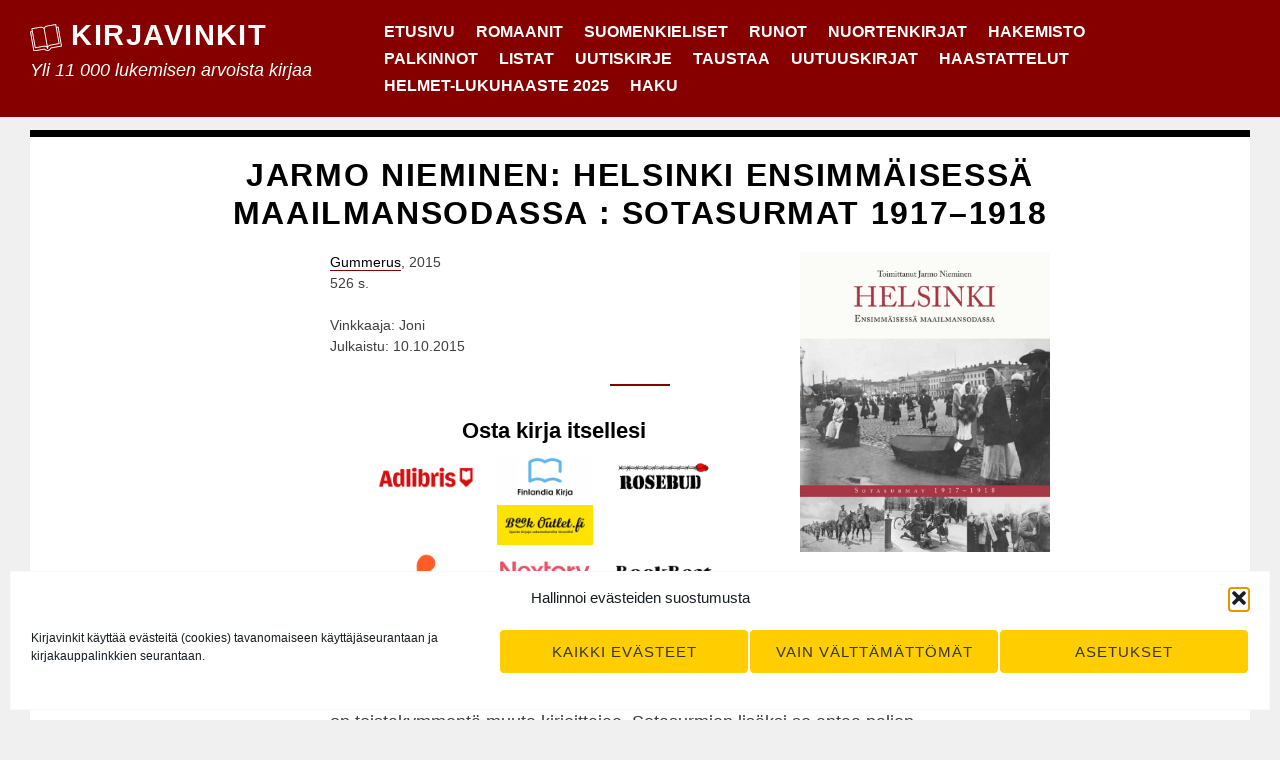

--- FILE ---
content_type: application/x-javascript; charset=UTF-8
request_url: https://www.kirjavinkit.fi/wp-content/plugins/kirjavinkit-scroll/js/kirjavinkit-scroll.js?ver=1
body_size: 341
content:
jQuery(document).ready( function($) {
	var currentPostId = 0
	var loadingMore = false
	var lastSwapTime = 0
	var fetchedNextPost = []

	var data = {
		action: "kirjavinkit_scroll_generate_post",
		ID: kirjavinkit_scroll.post_ID
	}
	$.post( kirjavinkit_scroll.ajax_url, data,
		function(response) {
			if (response.success) {
				$(".kirjavinkit_scroll").show()
				$(".kirjavinkit_scroll").append(response.data.html)
				$(".load_more").show()
				fetchedNextPost[kirjavinkit_scroll.post_ID] = true
			}
		}
	)

	$(window).on('resize scroll', function() {
		var timeNow = Date.now()
		$('article').each(function() {
			if ($(this).isInViewport(0.1)
				&& window.location.href != $(this).data('url')
				&& timeNow - lastSwapTime > 2000) {
				lastSwapTime = Date.now()
				history.pushState(null, null, $(this).data('url'))
				$('title').html($(this).data('title'));
				currentPostId = $(this).data('id')
				if ( !fetchedNextPost[currentPostId] && !loadingMore) {
					loadingMore = true
					var data = {
						action: "kirjavinkit_scroll_generate_post",
						ID: currentPostId
					}
					$.post( kirjavinkit_scroll.ajax_url, data,
						function(response) {
							if (response.success) {
								$(".kirjavinkit_scroll").append(response.data.html)
								loadingMore = false
								fetchedNextPost[currentPostId] = true
							}
						}
					)
				}
			}
		})
	})

	$.fn.isInViewport = function(y) {
		var y = y || 1
		var elementTop = $(this).offset().top
		var elementBottom = elementTop + $(this).outerHeight()
		var elementHeight = $(this).height()
		var viewportTop = $(window).scrollTop()
		var viewportBottom = viewportTop + $(window).height()
		var deltaTop = Math.min(1, (elementBottom - viewportTop) / elementHeight)
		var deltaBottom = Math.min(1, (viewportBottom - elementTop) / elementHeight)
		return deltaTop * deltaBottom >= y
	}
})

